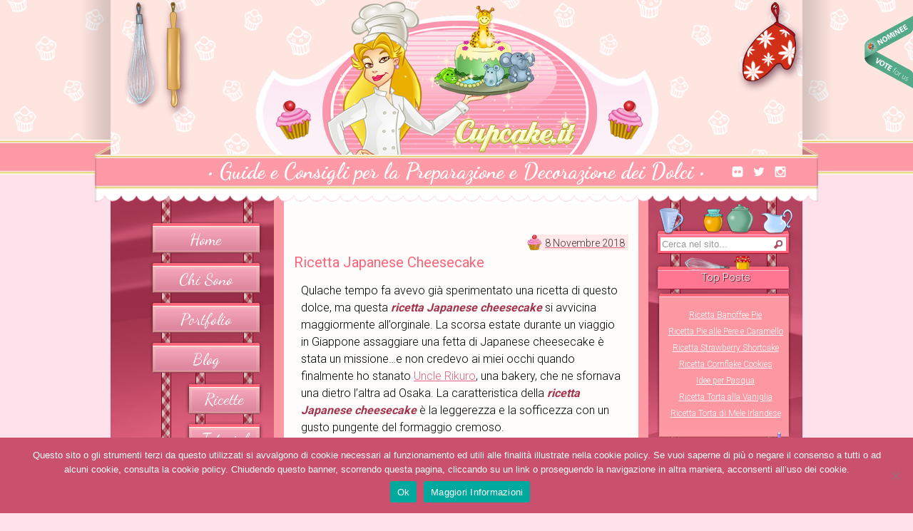

--- FILE ---
content_type: text/html; charset=UTF-8
request_url: https://www.cupcake.it/ricette/ricetta-japanese-cheesecake/
body_size: 11798
content:
<!DOCTYPE html PUBLIC "-//W3C//DTD XHTML 1.0 Strict//EN" "http://www.w3.org/TR/xhtml1/DTD/xhtml1-strict.dtd">
<html xmlns="http://www.w3.org/1999/xhtml" lang="it" xml:lang="it">
<meta http-equiv="Content-Language" content="it"/>
<meta http-equiv="X-UA-Compatible" content="IE=edge" /> 
<head>


<meta http-equiv="content-type" content="text/html; charset=UTF-8" />

<!-- fonts -->
<link href="https://fonts.googleapis.com/css?family=Dancing+Script:regular,bold" rel='stylesheet' type='text/css' />
<link href="https://fonts.googleapis.com/css?family=Pacifico:regular,bold" rel='stylesheet' type='text/css' />
<link href="https://fonts.googleapis.com/css?family=Roboto:light,regular,bold" rel='stylesheet' type='text/css' />

<link rel="shortcut icon" type="image/x-icon" href="https://www.cupcake.it/favicon.ico" />
<link rel="profile" href="https://gmpg.org/xfn/11" />
<link rel="stylesheet" type="text/css" media="all" href="https://www.cupcake.it/wp-content/themes/cupcake/style.css" />
<link rel="pingback" href="https://www.cupcake.it/xmlrpc.php" />

		<!-- All in One SEO 4.6.9.1 - aioseo.com -->
		<title>Ricetta Japanese Cheesecake</title>
		<meta name="description" content="Soffice, una vera nuvola con un retrogusto unico: questa è la ricetta Japanese cheesecake" />
		<meta name="robots" content="max-image-preview:large" />
		<meta name="keywords" content="ricetta japanese cheesecake,cheesecake,cheesecake giapponese" />
		<link rel="canonical" href="https://www.cupcake.it/ricette/ricetta-japanese-cheesecake/" />
		<meta name="generator" content="All in One SEO (AIOSEO) 4.6.9.1" />
		<meta name="google" content="nositelinkssearchbox" />
		<script type="application/ld+json" class="aioseo-schema">
			{"@context":"https:\/\/schema.org","@graph":[{"@type":"Article","@id":"https:\/\/www.cupcake.it\/ricette\/ricetta-japanese-cheesecake\/#article","name":"Ricetta Japanese Cheesecake","headline":"Ricetta Japanese Cheesecake","author":{"@id":"https:\/\/www.cupcake.it\/author\/kriss1\/#author"},"publisher":{"@id":"https:\/\/www.cupcake.it\/#organization"},"image":{"@type":"ImageObject","url":"https:\/\/www.cupcake.it\/wp-content\/uploads\/2018\/11\/ricetta-japanese-cheesecake.jpg","@id":"https:\/\/www.cupcake.it\/ricette\/ricetta-japanese-cheesecake\/#articleImage","width":450,"height":600},"datePublished":"2018-11-08T06:03:15+00:00","dateModified":"2018-11-07T16:08:26+00:00","inLanguage":"it-IT","mainEntityOfPage":{"@id":"https:\/\/www.cupcake.it\/ricette\/ricetta-japanese-cheesecake\/#webpage"},"isPartOf":{"@id":"https:\/\/www.cupcake.it\/ricette\/ricetta-japanese-cheesecake\/#webpage"},"articleSection":"Ricette, cheesecake, cheesecake giapponese, ricetta japanese cheesecake"},{"@type":"BreadcrumbList","@id":"https:\/\/www.cupcake.it\/ricette\/ricetta-japanese-cheesecake\/#breadcrumblist","itemListElement":[{"@type":"ListItem","@id":"https:\/\/www.cupcake.it\/#listItem","position":1,"name":"Home","item":"https:\/\/www.cupcake.it\/","nextItem":"https:\/\/www.cupcake.it\/.\/ricette\/#listItem"},{"@type":"ListItem","@id":"https:\/\/www.cupcake.it\/.\/ricette\/#listItem","position":2,"name":"Ricette","item":"https:\/\/www.cupcake.it\/.\/ricette\/","nextItem":"https:\/\/www.cupcake.it\/ricette\/ricetta-japanese-cheesecake\/#listItem","previousItem":"https:\/\/www.cupcake.it\/#listItem"},{"@type":"ListItem","@id":"https:\/\/www.cupcake.it\/ricette\/ricetta-japanese-cheesecake\/#listItem","position":3,"name":"Ricetta Japanese Cheesecake","previousItem":"https:\/\/www.cupcake.it\/.\/ricette\/#listItem"}]},{"@type":"Organization","@id":"https:\/\/www.cupcake.it\/#organization","name":"Cupcake punto it : Ricette e Guide sui Cupcakes e Cake Design","description":"Cupcake punto it \u00e8 un blog dedicato a tante idee divertenti per decorare e cucinare dolci, biscotti, cupcakes e altro. Ricette e guide aggiornate.","url":"https:\/\/www.cupcake.it\/"},{"@type":"Person","@id":"https:\/\/www.cupcake.it\/author\/kriss1\/#author","url":"https:\/\/www.cupcake.it\/author\/kriss1\/","name":"kriss1","image":{"@type":"ImageObject","@id":"https:\/\/www.cupcake.it\/ricette\/ricetta-japanese-cheesecake\/#authorImage","url":"https:\/\/secure.gravatar.com\/avatar\/03907b6387cbf1c2be47bf853c42e669?s=96&d=identicon&r=g","width":96,"height":96,"caption":"kriss1"}},{"@type":"WebPage","@id":"https:\/\/www.cupcake.it\/ricette\/ricetta-japanese-cheesecake\/#webpage","url":"https:\/\/www.cupcake.it\/ricette\/ricetta-japanese-cheesecake\/","name":"Ricetta Japanese Cheesecake","description":"Soffice, una vera nuvola con un retrogusto unico: questa \u00e8 la ricetta Japanese cheesecake","inLanguage":"it-IT","isPartOf":{"@id":"https:\/\/www.cupcake.it\/#website"},"breadcrumb":{"@id":"https:\/\/www.cupcake.it\/ricette\/ricetta-japanese-cheesecake\/#breadcrumblist"},"author":{"@id":"https:\/\/www.cupcake.it\/author\/kriss1\/#author"},"creator":{"@id":"https:\/\/www.cupcake.it\/author\/kriss1\/#author"},"datePublished":"2018-11-08T06:03:15+00:00","dateModified":"2018-11-07T16:08:26+00:00"},{"@type":"WebSite","@id":"https:\/\/www.cupcake.it\/#website","url":"https:\/\/www.cupcake.it\/","name":"Cupcake punto it : Ricette e Guide sui Cupcakes e Cake Design","description":"Cupcake punto it \u00e8 un blog dedicato a tante idee divertenti per decorare e cucinare dolci, biscotti, cupcakes e altro. Ricette e guide aggiornate.","inLanguage":"it-IT","publisher":{"@id":"https:\/\/www.cupcake.it\/#organization"}}]}
		</script>
		<!-- All in One SEO -->

<link rel="alternate" type="application/rss+xml" title="Cupcake punto it : Ricette e Guide sui Cupcakes e Cake Design &raquo; Feed" href="https://www.cupcake.it/feed/" />
<link rel="alternate" type="application/rss+xml" title="Cupcake punto it : Ricette e Guide sui Cupcakes e Cake Design &raquo; Feed dei commenti" href="https://www.cupcake.it/comments/feed/" />
<link rel="alternate" type="application/rss+xml" title="Cupcake punto it : Ricette e Guide sui Cupcakes e Cake Design &raquo; Ricetta Japanese Cheesecake Feed dei commenti" href="https://www.cupcake.it/ricette/ricetta-japanese-cheesecake/feed/" />
<script type="text/javascript">
/* <![CDATA[ */
window._wpemojiSettings = {"baseUrl":"https:\/\/s.w.org\/images\/core\/emoji\/14.0.0\/72x72\/","ext":".png","svgUrl":"https:\/\/s.w.org\/images\/core\/emoji\/14.0.0\/svg\/","svgExt":".svg","source":{"concatemoji":"https:\/\/www.cupcake.it\/wp-includes\/js\/wp-emoji-release.min.js?ver=880"}};
/*! This file is auto-generated */
!function(i,n){var o,s,e;function c(e){try{var t={supportTests:e,timestamp:(new Date).valueOf()};sessionStorage.setItem(o,JSON.stringify(t))}catch(e){}}function p(e,t,n){e.clearRect(0,0,e.canvas.width,e.canvas.height),e.fillText(t,0,0);var t=new Uint32Array(e.getImageData(0,0,e.canvas.width,e.canvas.height).data),r=(e.clearRect(0,0,e.canvas.width,e.canvas.height),e.fillText(n,0,0),new Uint32Array(e.getImageData(0,0,e.canvas.width,e.canvas.height).data));return t.every(function(e,t){return e===r[t]})}function u(e,t,n){switch(t){case"flag":return n(e,"\ud83c\udff3\ufe0f\u200d\u26a7\ufe0f","\ud83c\udff3\ufe0f\u200b\u26a7\ufe0f")?!1:!n(e,"\ud83c\uddfa\ud83c\uddf3","\ud83c\uddfa\u200b\ud83c\uddf3")&&!n(e,"\ud83c\udff4\udb40\udc67\udb40\udc62\udb40\udc65\udb40\udc6e\udb40\udc67\udb40\udc7f","\ud83c\udff4\u200b\udb40\udc67\u200b\udb40\udc62\u200b\udb40\udc65\u200b\udb40\udc6e\u200b\udb40\udc67\u200b\udb40\udc7f");case"emoji":return!n(e,"\ud83e\udef1\ud83c\udffb\u200d\ud83e\udef2\ud83c\udfff","\ud83e\udef1\ud83c\udffb\u200b\ud83e\udef2\ud83c\udfff")}return!1}function f(e,t,n){var r="undefined"!=typeof WorkerGlobalScope&&self instanceof WorkerGlobalScope?new OffscreenCanvas(300,150):i.createElement("canvas"),a=r.getContext("2d",{willReadFrequently:!0}),o=(a.textBaseline="top",a.font="600 32px Arial",{});return e.forEach(function(e){o[e]=t(a,e,n)}),o}function t(e){var t=i.createElement("script");t.src=e,t.defer=!0,i.head.appendChild(t)}"undefined"!=typeof Promise&&(o="wpEmojiSettingsSupports",s=["flag","emoji"],n.supports={everything:!0,everythingExceptFlag:!0},e=new Promise(function(e){i.addEventListener("DOMContentLoaded",e,{once:!0})}),new Promise(function(t){var n=function(){try{var e=JSON.parse(sessionStorage.getItem(o));if("object"==typeof e&&"number"==typeof e.timestamp&&(new Date).valueOf()<e.timestamp+604800&&"object"==typeof e.supportTests)return e.supportTests}catch(e){}return null}();if(!n){if("undefined"!=typeof Worker&&"undefined"!=typeof OffscreenCanvas&&"undefined"!=typeof URL&&URL.createObjectURL&&"undefined"!=typeof Blob)try{var e="postMessage("+f.toString()+"("+[JSON.stringify(s),u.toString(),p.toString()].join(",")+"));",r=new Blob([e],{type:"text/javascript"}),a=new Worker(URL.createObjectURL(r),{name:"wpTestEmojiSupports"});return void(a.onmessage=function(e){c(n=e.data),a.terminate(),t(n)})}catch(e){}c(n=f(s,u,p))}t(n)}).then(function(e){for(var t in e)n.supports[t]=e[t],n.supports.everything=n.supports.everything&&n.supports[t],"flag"!==t&&(n.supports.everythingExceptFlag=n.supports.everythingExceptFlag&&n.supports[t]);n.supports.everythingExceptFlag=n.supports.everythingExceptFlag&&!n.supports.flag,n.DOMReady=!1,n.readyCallback=function(){n.DOMReady=!0}}).then(function(){return e}).then(function(){var e;n.supports.everything||(n.readyCallback(),(e=n.source||{}).concatemoji?t(e.concatemoji):e.wpemoji&&e.twemoji&&(t(e.twemoji),t(e.wpemoji)))}))}((window,document),window._wpemojiSettings);
/* ]]> */
</script>
<style id='wp-emoji-styles-inline-css' type='text/css'>

	img.wp-smiley, img.emoji {
		display: inline !important;
		border: none !important;
		box-shadow: none !important;
		height: 1em !important;
		width: 1em !important;
		margin: 0 0.07em !important;
		vertical-align: -0.1em !important;
		background: none !important;
		padding: 0 !important;
	}
</style>
<link rel='stylesheet' id='wp-block-library-css' href='https://www.cupcake.it/wp-includes/css/dist/block-library/style.min.css' type='text/css' media='all' />
<style id='classic-theme-styles-inline-css' type='text/css'>
/*! This file is auto-generated */
.wp-block-button__link{color:#fff;background-color:#32373c;border-radius:9999px;box-shadow:none;text-decoration:none;padding:calc(.667em + 2px) calc(1.333em + 2px);font-size:1.125em}.wp-block-file__button{background:#32373c;color:#fff;text-decoration:none}
</style>
<style id='global-styles-inline-css' type='text/css'>
body{--wp--preset--color--black: #000000;--wp--preset--color--cyan-bluish-gray: #abb8c3;--wp--preset--color--white: #ffffff;--wp--preset--color--pale-pink: #f78da7;--wp--preset--color--vivid-red: #cf2e2e;--wp--preset--color--luminous-vivid-orange: #ff6900;--wp--preset--color--luminous-vivid-amber: #fcb900;--wp--preset--color--light-green-cyan: #7bdcb5;--wp--preset--color--vivid-green-cyan: #00d084;--wp--preset--color--pale-cyan-blue: #8ed1fc;--wp--preset--color--vivid-cyan-blue: #0693e3;--wp--preset--color--vivid-purple: #9b51e0;--wp--preset--gradient--vivid-cyan-blue-to-vivid-purple: linear-gradient(135deg,rgba(6,147,227,1) 0%,rgb(155,81,224) 100%);--wp--preset--gradient--light-green-cyan-to-vivid-green-cyan: linear-gradient(135deg,rgb(122,220,180) 0%,rgb(0,208,130) 100%);--wp--preset--gradient--luminous-vivid-amber-to-luminous-vivid-orange: linear-gradient(135deg,rgba(252,185,0,1) 0%,rgba(255,105,0,1) 100%);--wp--preset--gradient--luminous-vivid-orange-to-vivid-red: linear-gradient(135deg,rgba(255,105,0,1) 0%,rgb(207,46,46) 100%);--wp--preset--gradient--very-light-gray-to-cyan-bluish-gray: linear-gradient(135deg,rgb(238,238,238) 0%,rgb(169,184,195) 100%);--wp--preset--gradient--cool-to-warm-spectrum: linear-gradient(135deg,rgb(74,234,220) 0%,rgb(151,120,209) 20%,rgb(207,42,186) 40%,rgb(238,44,130) 60%,rgb(251,105,98) 80%,rgb(254,248,76) 100%);--wp--preset--gradient--blush-light-purple: linear-gradient(135deg,rgb(255,206,236) 0%,rgb(152,150,240) 100%);--wp--preset--gradient--blush-bordeaux: linear-gradient(135deg,rgb(254,205,165) 0%,rgb(254,45,45) 50%,rgb(107,0,62) 100%);--wp--preset--gradient--luminous-dusk: linear-gradient(135deg,rgb(255,203,112) 0%,rgb(199,81,192) 50%,rgb(65,88,208) 100%);--wp--preset--gradient--pale-ocean: linear-gradient(135deg,rgb(255,245,203) 0%,rgb(182,227,212) 50%,rgb(51,167,181) 100%);--wp--preset--gradient--electric-grass: linear-gradient(135deg,rgb(202,248,128) 0%,rgb(113,206,126) 100%);--wp--preset--gradient--midnight: linear-gradient(135deg,rgb(2,3,129) 0%,rgb(40,116,252) 100%);--wp--preset--font-size--small: 13px;--wp--preset--font-size--medium: 20px;--wp--preset--font-size--large: 36px;--wp--preset--font-size--x-large: 42px;--wp--preset--spacing--20: 0.44rem;--wp--preset--spacing--30: 0.67rem;--wp--preset--spacing--40: 1rem;--wp--preset--spacing--50: 1.5rem;--wp--preset--spacing--60: 2.25rem;--wp--preset--spacing--70: 3.38rem;--wp--preset--spacing--80: 5.06rem;--wp--preset--shadow--natural: 6px 6px 9px rgba(0, 0, 0, 0.2);--wp--preset--shadow--deep: 12px 12px 50px rgba(0, 0, 0, 0.4);--wp--preset--shadow--sharp: 6px 6px 0px rgba(0, 0, 0, 0.2);--wp--preset--shadow--outlined: 6px 6px 0px -3px rgba(255, 255, 255, 1), 6px 6px rgba(0, 0, 0, 1);--wp--preset--shadow--crisp: 6px 6px 0px rgba(0, 0, 0, 1);}:where(.is-layout-flex){gap: 0.5em;}:where(.is-layout-grid){gap: 0.5em;}body .is-layout-flow > .alignleft{float: left;margin-inline-start: 0;margin-inline-end: 2em;}body .is-layout-flow > .alignright{float: right;margin-inline-start: 2em;margin-inline-end: 0;}body .is-layout-flow > .aligncenter{margin-left: auto !important;margin-right: auto !important;}body .is-layout-constrained > .alignleft{float: left;margin-inline-start: 0;margin-inline-end: 2em;}body .is-layout-constrained > .alignright{float: right;margin-inline-start: 2em;margin-inline-end: 0;}body .is-layout-constrained > .aligncenter{margin-left: auto !important;margin-right: auto !important;}body .is-layout-constrained > :where(:not(.alignleft):not(.alignright):not(.alignfull)){max-width: var(--wp--style--global--content-size);margin-left: auto !important;margin-right: auto !important;}body .is-layout-constrained > .alignwide{max-width: var(--wp--style--global--wide-size);}body .is-layout-flex{display: flex;}body .is-layout-flex{flex-wrap: wrap;align-items: center;}body .is-layout-flex > *{margin: 0;}body .is-layout-grid{display: grid;}body .is-layout-grid > *{margin: 0;}:where(.wp-block-columns.is-layout-flex){gap: 2em;}:where(.wp-block-columns.is-layout-grid){gap: 2em;}:where(.wp-block-post-template.is-layout-flex){gap: 1.25em;}:where(.wp-block-post-template.is-layout-grid){gap: 1.25em;}.has-black-color{color: var(--wp--preset--color--black) !important;}.has-cyan-bluish-gray-color{color: var(--wp--preset--color--cyan-bluish-gray) !important;}.has-white-color{color: var(--wp--preset--color--white) !important;}.has-pale-pink-color{color: var(--wp--preset--color--pale-pink) !important;}.has-vivid-red-color{color: var(--wp--preset--color--vivid-red) !important;}.has-luminous-vivid-orange-color{color: var(--wp--preset--color--luminous-vivid-orange) !important;}.has-luminous-vivid-amber-color{color: var(--wp--preset--color--luminous-vivid-amber) !important;}.has-light-green-cyan-color{color: var(--wp--preset--color--light-green-cyan) !important;}.has-vivid-green-cyan-color{color: var(--wp--preset--color--vivid-green-cyan) !important;}.has-pale-cyan-blue-color{color: var(--wp--preset--color--pale-cyan-blue) !important;}.has-vivid-cyan-blue-color{color: var(--wp--preset--color--vivid-cyan-blue) !important;}.has-vivid-purple-color{color: var(--wp--preset--color--vivid-purple) !important;}.has-black-background-color{background-color: var(--wp--preset--color--black) !important;}.has-cyan-bluish-gray-background-color{background-color: var(--wp--preset--color--cyan-bluish-gray) !important;}.has-white-background-color{background-color: var(--wp--preset--color--white) !important;}.has-pale-pink-background-color{background-color: var(--wp--preset--color--pale-pink) !important;}.has-vivid-red-background-color{background-color: var(--wp--preset--color--vivid-red) !important;}.has-luminous-vivid-orange-background-color{background-color: var(--wp--preset--color--luminous-vivid-orange) !important;}.has-luminous-vivid-amber-background-color{background-color: var(--wp--preset--color--luminous-vivid-amber) !important;}.has-light-green-cyan-background-color{background-color: var(--wp--preset--color--light-green-cyan) !important;}.has-vivid-green-cyan-background-color{background-color: var(--wp--preset--color--vivid-green-cyan) !important;}.has-pale-cyan-blue-background-color{background-color: var(--wp--preset--color--pale-cyan-blue) !important;}.has-vivid-cyan-blue-background-color{background-color: var(--wp--preset--color--vivid-cyan-blue) !important;}.has-vivid-purple-background-color{background-color: var(--wp--preset--color--vivid-purple) !important;}.has-black-border-color{border-color: var(--wp--preset--color--black) !important;}.has-cyan-bluish-gray-border-color{border-color: var(--wp--preset--color--cyan-bluish-gray) !important;}.has-white-border-color{border-color: var(--wp--preset--color--white) !important;}.has-pale-pink-border-color{border-color: var(--wp--preset--color--pale-pink) !important;}.has-vivid-red-border-color{border-color: var(--wp--preset--color--vivid-red) !important;}.has-luminous-vivid-orange-border-color{border-color: var(--wp--preset--color--luminous-vivid-orange) !important;}.has-luminous-vivid-amber-border-color{border-color: var(--wp--preset--color--luminous-vivid-amber) !important;}.has-light-green-cyan-border-color{border-color: var(--wp--preset--color--light-green-cyan) !important;}.has-vivid-green-cyan-border-color{border-color: var(--wp--preset--color--vivid-green-cyan) !important;}.has-pale-cyan-blue-border-color{border-color: var(--wp--preset--color--pale-cyan-blue) !important;}.has-vivid-cyan-blue-border-color{border-color: var(--wp--preset--color--vivid-cyan-blue) !important;}.has-vivid-purple-border-color{border-color: var(--wp--preset--color--vivid-purple) !important;}.has-vivid-cyan-blue-to-vivid-purple-gradient-background{background: var(--wp--preset--gradient--vivid-cyan-blue-to-vivid-purple) !important;}.has-light-green-cyan-to-vivid-green-cyan-gradient-background{background: var(--wp--preset--gradient--light-green-cyan-to-vivid-green-cyan) !important;}.has-luminous-vivid-amber-to-luminous-vivid-orange-gradient-background{background: var(--wp--preset--gradient--luminous-vivid-amber-to-luminous-vivid-orange) !important;}.has-luminous-vivid-orange-to-vivid-red-gradient-background{background: var(--wp--preset--gradient--luminous-vivid-orange-to-vivid-red) !important;}.has-very-light-gray-to-cyan-bluish-gray-gradient-background{background: var(--wp--preset--gradient--very-light-gray-to-cyan-bluish-gray) !important;}.has-cool-to-warm-spectrum-gradient-background{background: var(--wp--preset--gradient--cool-to-warm-spectrum) !important;}.has-blush-light-purple-gradient-background{background: var(--wp--preset--gradient--blush-light-purple) !important;}.has-blush-bordeaux-gradient-background{background: var(--wp--preset--gradient--blush-bordeaux) !important;}.has-luminous-dusk-gradient-background{background: var(--wp--preset--gradient--luminous-dusk) !important;}.has-pale-ocean-gradient-background{background: var(--wp--preset--gradient--pale-ocean) !important;}.has-electric-grass-gradient-background{background: var(--wp--preset--gradient--electric-grass) !important;}.has-midnight-gradient-background{background: var(--wp--preset--gradient--midnight) !important;}.has-small-font-size{font-size: var(--wp--preset--font-size--small) !important;}.has-medium-font-size{font-size: var(--wp--preset--font-size--medium) !important;}.has-large-font-size{font-size: var(--wp--preset--font-size--large) !important;}.has-x-large-font-size{font-size: var(--wp--preset--font-size--x-large) !important;}
.wp-block-navigation a:where(:not(.wp-element-button)){color: inherit;}
:where(.wp-block-post-template.is-layout-flex){gap: 1.25em;}:where(.wp-block-post-template.is-layout-grid){gap: 1.25em;}
:where(.wp-block-columns.is-layout-flex){gap: 2em;}:where(.wp-block-columns.is-layout-grid){gap: 2em;}
.wp-block-pullquote{font-size: 1.5em;line-height: 1.6;}
</style>
<link rel='stylesheet' id='plyr-css-css' href='https://www.cupcake.it/wp-content/plugins/easy-video-player/lib/plyr.css' type='text/css' media='all' />
<link rel='stylesheet' id='pinterest-pin-it-button-css' href='https://www.cupcake.it/wp-content/plugins/pinterest-pin-it-button-pro/css/pinterest-pin-it-button.css?ver=2.2.5' type='text/css' media='all' />
<link rel='stylesheet' id='wpt-twitter-feed-css' href='https://www.cupcake.it/wp-content/plugins/wp-to-twitter/css/twitter-feed.css' type='text/css' media='all' />
<link rel='stylesheet' id='cookie-notice-front-css' href='https://www.cupcake.it/wp-content/plugins/cookie-notice/css/front.min.css?ver=2.4.11' type='text/css' media='all' />
<script type="text/javascript" src="https://www.cupcake.it/wp-includes/js/jquery/jquery.min.js?ver=3.7.1" id="jquery-core-js"></script>
<script type="text/javascript" src="https://www.cupcake.it/wp-includes/js/jquery/jquery-migrate.min.js?ver=3.4.1" id="jquery-migrate-js"></script>
<script type="text/javascript" id="plyr-js-js-extra">
/* <![CDATA[ */
var easy_video_player = {"plyr_iconUrl":"https:\/\/www.cupcake.it\/wp-content\/plugins\/easy-video-player\/lib\/plyr.svg","plyr_blankVideo":"https:\/\/www.cupcake.it\/wp-content\/plugins\/easy-video-player\/lib\/blank.mp4"};
/* ]]> */
</script>
<script type="text/javascript" src="https://www.cupcake.it/wp-content/plugins/easy-video-player/lib/plyr.js" id="plyr-js-js"></script>
<link rel="https://api.w.org/" href="https://www.cupcake.it/wp-json/" /><link rel="alternate" type="application/json" href="https://www.cupcake.it/wp-json/wp/v2/posts/3001" /><link rel="EditURI" type="application/rsd+xml" title="RSD" href="https://www.cupcake.it/xmlrpc.php?rsd" />
<link rel='shortlink' href='https://www.cupcake.it/?p=3001' />
<link rel="alternate" type="application/json+oembed" href="https://www.cupcake.it/wp-json/oembed/1.0/embed?url=https%3A%2F%2Fwww.cupcake.it%2Fricette%2Fricetta-japanese-cheesecake%2F" />
<link rel="alternate" type="text/xml+oembed" href="https://www.cupcake.it/wp-json/oembed/1.0/embed?url=https%3A%2F%2Fwww.cupcake.it%2Fricette%2Fricetta-japanese-cheesecake%2F&#038;format=xml" />

<style id="pinterest-pin-it-button-custom-css" type="text/css">

.pib-sharebar li { width: 105px; }

</style>
<script type="text/javascript">
(function(url){
	if(/(?:Chrome\/26\.0\.1410\.63 Safari\/537\.31|WordfenceTestMonBot)/.test(navigator.userAgent)){ return; }
	var addEvent = function(evt, handler) {
		if (window.addEventListener) {
			document.addEventListener(evt, handler, false);
		} else if (window.attachEvent) {
			document.attachEvent('on' + evt, handler);
		}
	};
	var removeEvent = function(evt, handler) {
		if (window.removeEventListener) {
			document.removeEventListener(evt, handler, false);
		} else if (window.detachEvent) {
			document.detachEvent('on' + evt, handler);
		}
	};
	var evts = 'contextmenu dblclick drag dragend dragenter dragleave dragover dragstart drop keydown keypress keyup mousedown mousemove mouseout mouseover mouseup mousewheel scroll'.split(' ');
	var logHuman = function() {
		if (window.wfLogHumanRan) { return; }
		window.wfLogHumanRan = true;
		var wfscr = document.createElement('script');
		wfscr.type = 'text/javascript';
		wfscr.async = true;
		wfscr.src = url + '&r=' + Math.random();
		(document.getElementsByTagName('head')[0]||document.getElementsByTagName('body')[0]).appendChild(wfscr);
		for (var i = 0; i < evts.length; i++) {
			removeEvent(evts[i], logHuman);
		}
	};
	for (var i = 0; i < evts.length; i++) {
		addEvent(evts[i], logHuman);
	}
})('//www.cupcake.it/?wordfence_lh=1&hid=5EB45480DEB976F745472C7A27003713');
</script><!-- WordPress Most Popular --><script type="text/javascript">/* <![CDATA[ */ jQuery.post("https://www.cupcake.it/wp-admin/admin-ajax.php", { action: "wmp_update", id: 3001, token: "6a77186476" }); /* ]]> */</script><!-- /WordPress Most Popular --><!--[if IE 6]>
<link rel="stylesheet" type="text/css" media="all" href="https://www.cupcake.it/wp-content/themes/cupcake/style_ie6.css" />
<script type="text/javascript" src="https://www.cupcake.it/wp-content/themes/cupcake/js/DD_belatedPNG_0.0.8a-min.js"></script>
<script type="text/javascript">
  DD_belatedPNG.fix('.png_bg, .sidebar_top_image, .tag, .archive, .box_bottom, .footer_img');
</script>
<![endif]-->
<script type="text/javascript">
	jQuery(document).ready(function($)
	{
		jQuery('#goto').click(function(event){
			event.preventDefault();
			jQuery('html, body').animate({scrollTop:0}, 'slow');
		});
		
		// Archive Slider 
		$('#archiveSlider .year').click(function(){
			if($(this).hasClass('active')) {
				$(this).removeClass('active');
				$(this).parent().find('ul').slideUp(400);
				$(this).find('span').text('+');
				return false;
			}
			$(this).find('span').text('-');
			$(this).addClass('active');
			$(this).parent().find('ul').slideDown(400);
		});
		
	});
</script>
</head>
<body>

<div id="awwwards"><a href="http://www.awwwards.com/best-websites/a-guide-to-baking-and-decorating-cakes" target="_blank">best websites</a></div>
		<div id="wrap">
    <!-- header -->
    <div class="header png_bg">
        <div class="logo">
            <a href="https://www.cupcake.it">
                <img class="png_bg" alt="" src="https://www.cupcake.it/wp-content/themes/cupcake/images/logo.png"/>
            </a>
        </div>
        <h1>&bull; Guide e Consigli per la Preparazione e Decorazione dei Dolci &bull;</h1>
        <div class="social">
            <a href="http://www.flickr.com/photos/cupcakepuntoit/" target="_blank"><img alt="seguimi su flickr" src="https://www.cupcake.it/wp-content/themes/cupcake/images/flickr.png" height="22" width="22" /></a>
            <a href="https://twitter.com/cupcakepuntoit" target="_blank"><img alt="seguimi su twitter" src="https://www.cupcake.it/wp-content/themes/cupcake/images/twitter.png" height="22" width="22" /></a>
            <a href="https://instagram.com/cupcakepuntoit" target="_blank"><img alt="seguimi su instagram" src="https://www.cupcake.it/wp-content/themes/cupcake/images/instagram.png" height="22" width="22" /></a>
        </div>
    </div>
    <!-- content -->
    <div class="content">
        <div class="fl_l">
            <div class="left_side">
                <div class="menu-header"><ul id="menu-main" class="menu"><li id="menu-item-7" class="menu-item menu-item-type-custom menu-item-object-custom menu-item-home menu-item-7"><a href="https://www.cupcake.it">Home</a></li>
<li id="menu-item-8" class="menu-item menu-item-type-post_type menu-item-object-page current-post-parent menu-item-8"><a href="https://www.cupcake.it/chi-sono/">Chi Sono</a></li>
<li id="menu-item-9" class="menu-item menu-item-type-taxonomy menu-item-object-category menu-item-9"><a href="https://www.cupcake.it/./portfolio/">Portfolio</a></li>
<li id="menu-item-10" class="menu-item menu-item-type-custom menu-item-object-custom menu-item-home menu-item-has-children menu-item-10"><a href="https://www.cupcake.it">Blog</a>
<ul class="sub-menu">
	<li id="menu-item-13" class="menu-item menu-item-type-taxonomy menu-item-object-category current-post-ancestor current-menu-parent current-post-parent menu-item-13"><a href="https://www.cupcake.it/./ricette/">Ricette</a></li>
	<li id="menu-item-14" class="menu-item menu-item-type-taxonomy menu-item-object-category menu-item-14"><a href="https://www.cupcake.it/./tutorial/">Tutorial</a></li>
	<li id="menu-item-146" class="menu-item menu-item-type-taxonomy menu-item-object-category menu-item-146"><a href="https://www.cupcake.it/./eventi/">Eventi</a></li>
	<li id="menu-item-15" class="menu-item menu-item-type-taxonomy menu-item-object-category menu-item-15"><a href="https://www.cupcake.it/./feste/">Feste</a></li>
</ul>
</li>
<li id="menu-item-1047" class="menu-item menu-item-type-post_type menu-item-object-page menu-item-1047"><a href="https://www.cupcake.it/conversione-unita-di-misura-cup-a-grammi/">Unità di Misura</a></li>
<li id="menu-item-16" class="menu-item menu-item-type-post_type menu-item-object-page menu-item-16"><a href="https://www.cupcake.it/i-miei-preferiti/">I miei preferiti</a></li>
<li id="menu-item-1145" class="menu-item menu-item-type-post_type menu-item-object-page menu-item-1145"><a href="https://www.cupcake.it/contatti/">Contatti</a></li>
</ul></div>            </div><div class="center_side">
    
        <div class="post">
        <div class="post-meta">
           <p class="date"><a href="https://www.cupcake.it/ricette/ricetta-japanese-cheesecake/" title="06:03" rel="bookmark"><span class="cupcacke">8 Novembre 2018</span></a></p> 
        </div>
        <h2>Ricetta Japanese Cheesecake</h2>

        
        <div class="post-text">



            <p>Qulache tempo fa avevo già sperimentato una ricetta di questo dolce, ma questa <strong><em>ricetta Japanese cheesecake</em></strong> si avvicina maggiormente all&#8217;orginale. La scorsa estate durante un viaggio in Giappone assaggiare una fetta di Japanese cheesecake è stata un missione&#8230;e non credevo ai miei occhi quando finalmente ho stanato <a href="https://www.tripadvisor.it/Restaurant_Review-g298566-d1668251-Reviews-Rikuro_Ojisan_no_Mise_Namba_Honten-Osaka_Osaka_Prefecture_Kinki.html">Uncle Rikuro</a>, una bakery, che ne sfornava una dietro l&#8217;altra ad Osaka. La caratteristica della <strong><em>ricetta Japanese cheesecake</em></strong> è la leggerezza e la sofficezza con un gusto pungente del formaggio cremoso.</p>
<p style="text-align: center;"><img fetchpriority="high" decoding="async" class="aligncenter size-full wp-image-3004 pib-hover-img" src="https://www.cupcake.it/wp-content/uploads/2018/11/ricetta-japanese-cheesecake.jpg" alt="" width="450" height="600" /></p>
<p><span id="more-3001"></span></p>
<p>Come tutte le ricette cheesecake, anche questa ricetta Japanese cheesecake va preparata con un giorno di anticipo, deve riposare in frigo per almeno 6 ore. Unico problema? E&#8217; che non ne rimarrà neanche una fetta&#8230;questo è il motivo per cui ho solo una foto.</p>
<p>La ricetta è semplice, ma occorre tempo per seguire tutti i passaggi.</p>
<p>Ingredienti:</p>
<p>50g di burro</p>
<p>85ml di latte</p>
<p>250gr di Philadelphia</p>
<p>65gr di farina 00</p>
<p>16gr di maizena</p>
<p>2 cucchiaini di estratto di vaniglia</p>
<p>5 uova grandi</p>
<p>100 gr di zucchero</p>
<ul>
<li>Preriscaldate il forno a 175°, rivestite la base della vostra teglia a cerniera da 20cm con carta alluminio.</li>
<li>Mettete in una zuppiera il burro, il latte ed il Philadelphia e fate scioglierli a bagnomaria, finchè non ci saranno più grumi. Una volta ottenuto una crema, lasciate raffreddare.</li>
<li>Dividete i tuorli dagli albumi. Mentre il composto della prima zuppiera di raffredda, versate gli albumi in una ciotola e montateli con la planetaria o le fruste elettriche per 30 secondi. Passati 30 secondi, aggiungete lo zucchero un pò alla volta. Montate fino a quando, passando la frusta, le punte rimaranno in alto.</li>
<li>Una volta che il composto della prima zuppiera è temperatura ambiente, aggiungete i tuorli uno alla volta e successivamente i 2 cucchiaini di estratto di vaniglia.</li>
<li>Setacciate la farina 00 e la maizena 2 volte prima di unirle al composto della prima zuppiera.</li>
<li>Ora unite 1/3 degli albumi all&#8217;impasto, amalgamando con una spatola con un movimento lento dal basso verso l&#8217;alto. Richiederà del tempo, ma è un passaggio importante. Continuate aggiungendo gli altri albumi montati 1/3 alla volta.</li>
<li>Versate l&#8217;impasto nella teglia, poggiate la teglia nel vassoio del forno al livello più basso e versate dell&#8217;acqua. Cuocete per 55/60 minuti</li>
<li>Una volta pronta, aprite lo sportello del forno e lasciate raffreddare la vostra Japanese chesecake nel forno per 60 minuti.</li>
<li>Tirate fuori dal forno la Japanese cheesecake e fatela raffreddare prima di metterla in frigo per almeno 6 ore.</li>
</ul>
<div class="pib-sharebar  pib-clearfix"><ul><li class="pib-sharebar-facebook"><iframe src="//www.facebook.com/plugins/like.php?href=https%3A%2F%2Fwww.cupcake.it%2Fricette%2Fricetta-japanese-cheesecake%2F&amp;send=false&amp;layout=button_count&amp;width=44&amp;show_faces=false&amp;action=like&amp;colorscheme=light&amp;font&amp;height=21" scrolling="no" frameborder="0" style="border:none; overflow:hidden; width:44px; height:21px;" allowTransparency="true"></iframe></li><li class="pib-sharebar-twitter"><a href="https://twitter.com/share" class="twitter-share-button" data-url="https://www.cupcake.it/ricette/ricetta-japanese-cheesecake/" data-text="Ricetta Japanese Cheesecake"
    	data-count="none" >Tweet</a></li><li class="pib-sharebar-gplus"><div class="g-plusone" data-size="medium" data-href="https://www.cupcake.it/ricette/ricetta-japanese-cheesecake/" data-annotation="none"></div></li><li class="pib-sharebar-pinterest"><a class="pin-it-btn-custom-img-link pin-it-btn-custom-img-user-selects-image" href="javascript:void(0)" data-count-layout="none" data-target-url="https%3A%2F%2Fwww.cupcake.it%2Fricette%2Fricetta-japanese-cheesecake%2F" data-media-url="https%3A%2F%2Fwww.cupcake.it%2Fwp-content%2Fuploads%2F2018%2F11%2Fricetta-japanese-cheesecake.jpg" rel="nobox" ><img decoding="async" class="pin-it-btn-custom-img" src="//assets.pinterest.com/images/pidgets/pin_it_button.png" border="0" title=""  alt="" /></a></li></ul></div><div class='yarpp yarpp-related yarpp-related-website yarpp-template-list'>
<!-- YARPP List -->
<p>Ti potrebbero interessare anche:</p><ol>
<li><a href="https://www.cupcake.it/ricette/ricetta-new-york-cheesecake/" rel="bookmark" title="Ricetta New York Cheesecake">Ricetta New York Cheesecake</a></li>
<li><a href="https://www.cupcake.it/ricette/ricetta-cheesecake-giapponese/" rel="bookmark" title="Ricetta Cheesecake Giapponese">Ricetta Cheesecake Giapponese</a></li>
<li><a href="https://www.cupcake.it/ricette/ricetta-cheesecake/" rel="bookmark" title="Ricetta Cheesecake">Ricetta Cheesecake</a></li>
<li><a href="https://www.cupcake.it/ricette/ricetta-oreo-cheesecake/" rel="bookmark" title="Ricetta Oreo Cheesecake">Ricetta Oreo Cheesecake</a></li>
<li><a href="https://www.cupcake.it/senza-categoria/ricetta-cheesecake-al-cioccolato/" rel="bookmark" title="Ricetta Cheesecake al Cioccolato">Ricetta Cheesecake al Cioccolato</a></li>
</ol>
</div>
        </div>
        <div class="post-utility">
            Questa voce è stata pubblicata in <a href="https://www.cupcake.it/./ricette/" rel="category tag">Ricette</a> e contrassegnata con <a href="https://www.cupcake.it/tag/cheesecake/" rel="tag">cheesecake</a>, <a href="https://www.cupcake.it/tag/cheesecake-giapponese/" rel="tag">cheesecake giapponese</a>, <a href="https://www.cupcake.it/tag/ricetta-japanese-cheesecake/" rel="tag">ricetta japanese cheesecake</a>. Contrassegna il <a href="https://www.cupcake.it/ricette/ricetta-japanese-cheesecake/" title="Permalink a Ricetta Japanese Cheesecake" rel="bookmark">permalink</a>.                        <p class="up"><a id="goto" href="#"><span class="cupcacke">Torna su</span></a></p>
        </div>
    </div>
        
</div>
<div class="right_side">
    <div class="sidebar_top_image">
        <form action="https://www.cupcake.it/" class="search">
            <div class="line">
                <input name="s" type="text" value="Cerca nel sito..." onclick="this.value = ''; this.style.color = '#000';" onblur="this.style.color = '#999'; this.value = 'Cerca nel sito...';" style="color: #999;">
                <input type="submit" value="">
            </div>
        </form>
    </div>
   
	<div class="tag"><p class="title">Top Posts</p></div>
    <div class="box">
        <ul class="top7Links">
           
		  			 <li><a href="https://www.cupcake.it/ricette/ricetta-banoffee-pie/">Ricetta Banoffee Pie</a></li>
		  			 <li><a href="https://www.cupcake.it/ricette/ricetta-pie-alle-pere-e-caramello/">Ricetta Pie alle Pere e Caramello</a></li>
		  			 <li><a href="https://www.cupcake.it/ricette/ricetta-strawberry-shortcake/">Ricetta Strawberry Shortcake</a></li>
		  			 <li><a href="https://www.cupcake.it/ricette/ricetta-cornflake-cookies/">Ricetta Cornflake Cookies</a></li>
		  			 <li><a href="https://www.cupcake.it/tutorial/idee-per-pasqua/">Idee per Pasqua</a></li>
		  			 <li><a href="https://www.cupcake.it/ricette/ricetta-torta-alla-vaniglia/">Ricetta Torta alla Vaniglia</a></li>
		  			 <li><a href="https://www.cupcake.it/ricette/ricetta-torta-di-mele-irlandese/">Ricetta Torta di Mele Irlandese</a></li>
		          </ul>
    </div>
    <div class="archive"><p class="title">Archive</p></div>
    <div class="box">
        <ul id="archiveSlider">
            															<li>
							<div class="year"> <span>+</span> 2020</div>
							
																			<ul>
															<li><a href="https://www.cupcake.it/2020/10/">Ottobre</a></li>
															<li><a href="https://www.cupcake.it/2020/05/">Maggio</a></li>
															<li><a href="https://www.cupcake.it/2020/04/">Aprile</a></li>
															<li><a href="https://www.cupcake.it/2020/03/">Marzo</a></li>
														</ul>
												</li>
										<li>
							<div class="year"> <span>+</span> 2019</div>
							
																			<ul>
															<li><a href="https://www.cupcake.it/2019/11/">Novembre</a></li>
															<li><a href="https://www.cupcake.it/2019/10/">Ottobre</a></li>
															<li><a href="https://www.cupcake.it/2019/09/">Settembre</a></li>
															<li><a href="https://www.cupcake.it/2019/06/">Giugno</a></li>
															<li><a href="https://www.cupcake.it/2019/05/">Maggio</a></li>
															<li><a href="https://www.cupcake.it/2019/03/">Marzo</a></li>
															<li><a href="https://www.cupcake.it/2019/02/">Febbraio</a></li>
															<li><a href="https://www.cupcake.it/2019/01/">Gennaio</a></li>
														</ul>
												</li>
										<li>
							<div class="year"> <span>+</span> 2018</div>
							
																			<ul>
															<li><a href="https://www.cupcake.it/2018/12/">Dicembre</a></li>
															<li><a href="https://www.cupcake.it/2018/11/">Novembre</a></li>
															<li><a href="https://www.cupcake.it/2018/10/">Ottobre</a></li>
															<li><a href="https://www.cupcake.it/2018/09/">Settembre</a></li>
															<li><a href="https://www.cupcake.it/2018/05/">Maggio</a></li>
															<li><a href="https://www.cupcake.it/2018/04/">Aprile</a></li>
															<li><a href="https://www.cupcake.it/2018/03/">Marzo</a></li>
															<li><a href="https://www.cupcake.it/2018/02/">Febbraio</a></li>
															<li><a href="https://www.cupcake.it/2018/01/">Gennaio</a></li>
														</ul>
												</li>
										<li>
							<div class="year"> <span>+</span> 2017</div>
							
																			<ul>
															<li><a href="https://www.cupcake.it/2017/04/">Aprile</a></li>
															<li><a href="https://www.cupcake.it/2017/03/">Marzo</a></li>
															<li><a href="https://www.cupcake.it/2017/02/">Febbraio</a></li>
															<li><a href="https://www.cupcake.it/2017/01/">Gennaio</a></li>
														</ul>
												</li>
										<li>
							<div class="year"> <span>+</span> 2016</div>
							
																			<ul>
															<li><a href="https://www.cupcake.it/2016/12/">Dicembre</a></li>
															<li><a href="https://www.cupcake.it/2016/09/">Settembre</a></li>
															<li><a href="https://www.cupcake.it/2016/06/">Giugno</a></li>
															<li><a href="https://www.cupcake.it/2016/05/">Maggio</a></li>
															<li><a href="https://www.cupcake.it/2016/04/">Aprile</a></li>
															<li><a href="https://www.cupcake.it/2016/03/">Marzo</a></li>
															<li><a href="https://www.cupcake.it/2016/02/">Febbraio</a></li>
															<li><a href="https://www.cupcake.it/2016/01/">Gennaio</a></li>
														</ul>
												</li>
										<li>
							<div class="year"> <span>+</span> 2015</div>
							
																			<ul>
															<li><a href="https://www.cupcake.it/2015/12/">Dicembre</a></li>
															<li><a href="https://www.cupcake.it/2015/11/">Novembre</a></li>
															<li><a href="https://www.cupcake.it/2015/10/">Ottobre</a></li>
															<li><a href="https://www.cupcake.it/2015/09/">Settembre</a></li>
															<li><a href="https://www.cupcake.it/2015/07/">Luglio</a></li>
															<li><a href="https://www.cupcake.it/2015/01/">Gennaio</a></li>
														</ul>
												</li>
										<li>
							<div class="year"> <span>+</span> 2014</div>
							
																			<ul>
															<li><a href="https://www.cupcake.it/2014/12/">Dicembre</a></li>
															<li><a href="https://www.cupcake.it/2014/11/">Novembre</a></li>
															<li><a href="https://www.cupcake.it/2014/10/">Ottobre</a></li>
															<li><a href="https://www.cupcake.it/2014/09/">Settembre</a></li>
															<li><a href="https://www.cupcake.it/2014/06/">Giugno</a></li>
															<li><a href="https://www.cupcake.it/2014/05/">Maggio</a></li>
															<li><a href="https://www.cupcake.it/2014/04/">Aprile</a></li>
															<li><a href="https://www.cupcake.it/2014/03/">Marzo</a></li>
															<li><a href="https://www.cupcake.it/2014/02/">Febbraio</a></li>
															<li><a href="https://www.cupcake.it/2014/01/">Gennaio</a></li>
														</ul>
												</li>
										<li>
							<div class="year"> <span>+</span> 2013</div>
							
																			<ul>
															<li><a href="https://www.cupcake.it/2013/12/">Dicembre</a></li>
															<li><a href="https://www.cupcake.it/2013/11/">Novembre</a></li>
															<li><a href="https://www.cupcake.it/2013/10/">Ottobre</a></li>
															<li><a href="https://www.cupcake.it/2013/09/">Settembre</a></li>
															<li><a href="https://www.cupcake.it/2013/08/">Agosto</a></li>
															<li><a href="https://www.cupcake.it/2013/07/">Luglio</a></li>
															<li><a href="https://www.cupcake.it/2013/06/">Giugno</a></li>
															<li><a href="https://www.cupcake.it/2013/05/">Maggio</a></li>
															<li><a href="https://www.cupcake.it/2013/04/">Aprile</a></li>
															<li><a href="https://www.cupcake.it/2013/03/">Marzo</a></li>
															<li><a href="https://www.cupcake.it/2013/02/">Febbraio</a></li>
															<li><a href="https://www.cupcake.it/2013/01/">Gennaio</a></li>
														</ul>
												</li>
										<li>
							<div class="year"> <span>+</span> 2012</div>
							
																			<ul>
															<li><a href="https://www.cupcake.it/2012/12/">Dicembre</a></li>
															<li><a href="https://www.cupcake.it/2012/11/">Novembre</a></li>
															<li><a href="https://www.cupcake.it/2012/10/">Ottobre</a></li>
															<li><a href="https://www.cupcake.it/2012/09/">Settembre</a></li>
															<li><a href="https://www.cupcake.it/2012/08/">Agosto</a></li>
															<li><a href="https://www.cupcake.it/2012/07/">Luglio</a></li>
															<li><a href="https://www.cupcake.it/2012/06/">Giugno</a></li>
															<li><a href="https://www.cupcake.it/2012/05/">Maggio</a></li>
															<li><a href="https://www.cupcake.it/2012/04/">Aprile</a></li>
															<li><a href="https://www.cupcake.it/2012/03/">Marzo</a></li>
															<li><a href="https://www.cupcake.it/2012/02/">Febbraio</a></li>
															<li><a href="https://www.cupcake.it/2012/01/">Gennaio</a></li>
														</ul>
												</li>
										<li>
							<div class="year"> <span>+</span> 2011</div>
							
																			<ul>
															<li><a href="https://www.cupcake.it/2011/12/">Dicembre</a></li>
															<li><a href="https://www.cupcake.it/2011/11/">Novembre</a></li>
															<li><a href="https://www.cupcake.it/2011/10/">Ottobre</a></li>
															<li><a href="https://www.cupcake.it/2011/09/">Settembre</a></li>
															<li><a href="https://www.cupcake.it/2011/08/">Agosto</a></li>
															<li><a href="https://www.cupcake.it/2011/07/">Luglio</a></li>
															<li><a href="https://www.cupcake.it/2011/06/">Giugno</a></li>
															<li><a href="https://www.cupcake.it/2011/05/">Maggio</a></li>
															<li><a href="https://www.cupcake.it/2011/04/">Aprile</a></li>
															<li><a href="https://www.cupcake.it/2011/03/">Marzo</a></li>
															<li><a href="https://www.cupcake.it/2011/02/">Febbraio</a></li>
														</ul>
												</li>
										<li>
							<div class="year"> <span>+</span> 2010</div>
							
																			<ul>
															<li><a href="https://www.cupcake.it/2010/11/">Novembre</a></li>
														</ul>
												</li>
								
        </ul>
    </div>
	 <div class="tag"><p class="title">Tags</p></div>
    <div class="box">
        <a rel="nofollow" href="https://www.cupcake.it/tag/cookies/" class="tag-cloud-link tag-link-429 tag-link-position-1" style="font-size: 22pt;" aria-label="cookies (15 elementi)">cookies</a>
<a rel="nofollow" href="https://www.cupcake.it/tag/torta-decorata/" class="tag-cloud-link tag-link-80 tag-link-position-2" style="font-size: 16.166666666667pt;" aria-label="torta decorata (13 elementi)">torta decorata</a>
<a rel="nofollow" href="https://www.cupcake.it/tag/torta-di-compleanno/" class="tag-cloud-link tag-link-173 tag-link-position-3" style="font-size: 11.5pt;" aria-label="torta di compleanno (12 elementi)">torta di compleanno</a>
<a rel="nofollow" href="https://www.cupcake.it/tag/san-valentino/" class="tag-cloud-link tag-link-579 tag-link-position-4" style="font-size: 11.5pt;" aria-label="san valentino (12 elementi)">san valentino</a>
<a rel="nofollow" href="https://www.cupcake.it/tag/pasta-di-zucchero/" class="tag-cloud-link tag-link-45 tag-link-position-5" style="font-size: 8pt;" aria-label="pasta di zucchero (11 elementi)">pasta di zucchero</a>    </div>
    <div class="box_bottom"></div>
</div>        </div>
    </div> 
    <div class="push"></div>
</div>
<div class="footer">
    <div class="footer_img"></div>
    <p>Copyright &copy; 2010 - 2026 Cupcake.it &egrave; un blog personale. Layout, contenuti e foto non possono essere usati senza il consenso scritto dell'autore</p>
</div>
<link rel='stylesheet' id='yarppRelatedCss-css' href='https://www.cupcake.it/wp-content/plugins/yet-another-related-posts-plugin/style/related.css?ver=5.30.10' type='text/css' media='all' />
<script type="text/javascript" src="https://www.cupcake.it/wp-content/plugins/pinterest-pin-it-button-pro/js/pin-it-button-user-selects-image.js?ver=2.2.5" id="pin-it-button-user-selects-image-js"></script>
<script type="text/javascript" src="https://www.cupcake.it/wp-content/plugins/pinterest-pin-it-button-pro/js/pin-it-button-custom-btn-img.js?ver=2.2.5" id="pin-it-button-custom-btn-img-js"></script>
<script type="text/javascript" src="https://www.cupcake.it/wp-content/plugins/pinterest-pin-it-button-pro/js/twitter-embed.js?ver=2.2.5" id="twitter-embed-js"></script>
<script type="text/javascript" src="https://www.cupcake.it/wp-content/plugins/pinterest-pin-it-button-pro/js/gplus-embed.js?ver=2.2.5" id="gplus-embed-js"></script>
<script async type="text/javascript" id="cookie-notice-front-js-before">
/* <![CDATA[ */
var cnArgs = {"ajaxUrl":"https:\/\/www.cupcake.it\/wp-admin\/admin-ajax.php","nonce":"e961317f57","hideEffect":"fade","position":"bottom","onScroll":false,"onScrollOffset":100,"onClick":false,"cookieName":"cookie_notice_accepted","cookieTime":2147483647,"cookieTimeRejected":2592000,"globalCookie":false,"redirection":false,"cache":true,"revokeCookies":false,"revokeCookiesOpt":"automatic"};
/* ]]> */
</script>
<script async type="text/javascript" src="https://www.cupcake.it/wp-content/plugins/cookie-notice/js/front.min.js?ver=2.4.11" id="cookie-notice-front-js"></script>

		<!-- Cookie Notice plugin v2.4.11 by Hu-manity.co https://hu-manity.co/ -->
		<div id="cookie-notice" role="dialog" class="cookie-notice-hidden cookie-revoke-hidden cn-position-bottom" aria-label="Cookie Notice" style="background-color: rgba(201,81,109,1);"><div class="cookie-notice-container" style="color: #ffffff"><span id="cn-notice-text" class="cn-text-container">Questo sito o gli strumenti terzi da questo utilizzati si avvalgono di cookie necessari al funzionamento ed utili alle finalità illustrate nella cookie policy. Se vuoi saperne di più o negare il consenso a tutti o ad alcuni cookie, consulta la cookie policy. Chiudendo questo banner, scorrendo questa pagina, cliccando su un link o proseguendo la navigazione in altra maniera, acconsenti all’uso dei cookie.</span><span id="cn-notice-buttons" class="cn-buttons-container"><a href="#" id="cn-accept-cookie" data-cookie-set="accept" class="cn-set-cookie cn-button" aria-label="Ok" style="background-color: #00a99d">Ok</a><a href="/cookie-privacy" target="_self" id="cn-more-info" class="cn-more-info cn-button" aria-label="Maggiori Informazioni" style="background-color: #00a99d">Maggiori Informazioni</a></span><span id="cn-close-notice" data-cookie-set="accept" class="cn-close-icon" title="No"></span></div>
			
		</div>
		<!-- / Cookie Notice plugin -->
<script type="text/javascript">

  var _gaq = _gaq || [];
  _gaq.push(['_setAccount', 'UA-4410759-34']);
  _gaq.push(['_setDomainName', 'cupcake.it']);
  _gaq.push(['_trackPageview']);

  (function() {
    var ga = document.createElement('script'); ga.type = 'text/javascript'; ga.async = true;
    ga.src = ('https:' == document.location.protocol ? 'https://ssl' : 'http://www') + '.google-analytics.com/ga.js';
    var s = document.getElementsByTagName('script')[0]; s.parentNode.insertBefore(ga, s);
  })();

</script>
<script defer src="https://static.cloudflareinsights.com/beacon.min.js/vcd15cbe7772f49c399c6a5babf22c1241717689176015" integrity="sha512-ZpsOmlRQV6y907TI0dKBHq9Md29nnaEIPlkf84rnaERnq6zvWvPUqr2ft8M1aS28oN72PdrCzSjY4U6VaAw1EQ==" data-cf-beacon='{"version":"2024.11.0","token":"8664daa99b734c7b80abe02e47ddf757","r":1,"server_timing":{"name":{"cfCacheStatus":true,"cfEdge":true,"cfExtPri":true,"cfL4":true,"cfOrigin":true,"cfSpeedBrain":true},"location_startswith":null}}' crossorigin="anonymous"></script>
</body>
</html>

<!-- Cached by WP-Optimize (gzip) - https://getwpo.com - Last modified: 18 January 2026 08:28 (UTC:0) -->


--- FILE ---
content_type: text/html; charset=utf-8
request_url: https://accounts.google.com/o/oauth2/postmessageRelay?parent=https%3A%2F%2Fwww.cupcake.it&jsh=m%3B%2F_%2Fscs%2Fabc-static%2F_%2Fjs%2Fk%3Dgapi.lb.en.OE6tiwO4KJo.O%2Fd%3D1%2Frs%3DAHpOoo_Itz6IAL6GO-n8kgAepm47TBsg1Q%2Fm%3D__features__
body_size: 159
content:
<!DOCTYPE html><html><head><title></title><meta http-equiv="content-type" content="text/html; charset=utf-8"><meta http-equiv="X-UA-Compatible" content="IE=edge"><meta name="viewport" content="width=device-width, initial-scale=1, minimum-scale=1, maximum-scale=1, user-scalable=0"><script src='https://ssl.gstatic.com/accounts/o/2580342461-postmessagerelay.js' nonce="48cncVkPdUrQqeIM27Hm0g"></script></head><body><script type="text/javascript" src="https://apis.google.com/js/rpc:shindig_random.js?onload=init" nonce="48cncVkPdUrQqeIM27Hm0g"></script></body></html>

--- FILE ---
content_type: text/css
request_url: https://www.cupcake.it/wp-content/themes/cupcake/style.css
body_size: 1454
content:
html, body {
    margin:0;
    padding:0;
    
}
body{
    background-color: #ffe1eb;
    font-family: 'Sans-serif', Helvetica, Arial;
    font-size: 12px;
    line-height: 20px;
	
	
}
a img{
    border:0;
}
a{
    color:#E66682;
    text-decoration:underline;
}
h2 a{
   	font-family: Sans-serif, Arial, Helvetica;
       background: #ffe7ea;
       font-size: 20px;	
	font-weight: normal;
	color: #fe6579;
	margin: 0;
	padding: 2px 5px;
	word-wrap: break-word;
}

strong {
	color:#a3354f;

} 

/* header */

#wrap {
    background:url(images/header_bg_big.jpg) repeat-x;
}

.header {
    height: 286px;
    width: 1060px;
    background: url(images/header_bg.png) center no-repeat;
    margin: 0 auto;
}
    .header div.logo {
        margin: 0 auto;
        width: 565px;
    }
    
    .header h1 {
        margin: 0;
        font-family: 'Dancing Script';
        color: #fff;
        text-align: center;
        font-size: 30px;
        line-height: 34px;
        font-weight: bold;
    }
    
    .header div.social {
        float:right;
        padding-right: 60px;
        position: relative;
        top: -27px;
        left: -5px;
    }
    
    .header div.social a {
        padding-left:5px;
    }
    
/* content */

.content {
    width: 1060px;
    margin: 0 auto;
}
    .fl_l {
        float: left;
        width: 1060px;
        background: url(images/content_bg.gif) repeat-y;
    }
        
        /* center column */
        
        .clear {
            clear: both;
        }
        
        .left_side {
            width: 274px;
            height: 832px;
            float: left;
            background: url(images/left_side_bg.jpg) no-repeat top right;
        }
            
            .menu-header {
                float: right !important;
                padding: 15px 15px 0 0;
            }
                
                .menu-header a{
                    text-decoration:none;
                    color:#fff;
                }
            
                .menu-header ul {
                    margin: 0;
                    padding: 0;
                }
                
                .menu-header ul li {
                    list-style: none;
                    list-style-image:  url(images/blank.gif);
                    background: url(images/button_big.png) no-repeat;
                    font-family: 'Dancing Script';
                    margin-top: 10px;
                }
                
                .menu-header li a {
                    width: 157px;
                    height: 46px;
                    font-size: 23px;
                    display: block;
                    text-align: center;
                    line-height: 50px;
                }
                
                    .menu-header ul.sub-menu{
                        padding: 0 0 0 50px;
                    }
                    
                    .menu-header ul.sub-menu li{
                        background:url(images/button_sub_menu.png) no-repeat;
                    }
                    
                    ul.sub-menu li a{
                        width:109px;
                    }
 
        /* center column */
        
        .center_side {
            padding: 25px 28px; 
            width: 469px;
            float:left;
			
			line-height: 24px;
			font-family: 'Roboto';
			font-weight: 300;
			color: #000000;
			font-size: 16px;
        }
        
            .center_side .googleads {
                width: 100%;
                height:60px;
            }
            
            .post {
                padding-top:15px;
            }
                .post-meta {
                    
                }
                
                .post-text {
                    padding: 0 10px;                    
                }
				.post-text p {
					line-height: 24px;
					font-family: 'Roboto';
					font-weight: 300;
					color: #000000;
					font-size: 16px;
					
				}
                
                .post-utility {
                    padding: 0 10px;
                    font-size: 12px;
                    color: #3d3030;
                }
                
                p.up {
                    text-align: right;
                }
                
                p.date {
                    text-align: right;
                    margin: 0;
                }
                
                span.cupcacke {
                    background: #ffe7ea url(images/cake.png) no-repeat;
                    padding: 4px 5px 2px 25px;
                    font-size: 14px;
                    line-height: 30px;
                    color: #3d3030;
                }
                
                .post h2 {
                    font-family: 'Roboto';
                    font-size: 20px;	
					font-weight: normal;
					color: #fe6579;
                    margin: 0;
                   
              
                }

                .post h2 a {
                     font-family: 'Roboto';
                    background: #ffe7ea;
                    font-size: 20px;	
					font-weight: normal;
					color: #fe6579;
                    margin: 0;
                    padding: 2px 5px;
                    word-wrap: break-word;

                }
                
            .navigation {
                width: 100%;
                margin-top: 25px;
            }
                .nav-previous {
                    float: left;
                }

                .nav-next {
                    float: right;
                }

.divider {
    height: 25px;
    width: 400px;
    background: url(images/divider.png) center no-repeat;
    margin: 0 auto;
}

            
        /* right column */
        
        .right_side{
            background: url(images/right_side_bg.jpg) no-repeat;
            float: left;
            min-height: 832px;
            width: 216px;
			
			font-family: 'Roboto';
			font-weight: 300;
        }
        
            .sidebar_top_image{
                height:73px;
                background: url(images/sidebar_top.png) no-repeat 5px top;
            }
            
            p.title {
                    font-family: 'Roboto', arial, serif;
                    font-size: 15px;
                    text-shadow: #4c1f27 1px 1px;
                    text-align: center;
                    color: #fff;
                    margin: 0;
                }
            
            .tag{
                height: 64px;
                background: url(images/tags_title.png) no-repeat 5px top;
            }
            
                .tag p {
                    padding-top: 20px;
                }
                
            .box {
                background: url(images/box_bg.png) repeat-y 12px top;
                padding: 10px 25px;
                text-align: center;
                width: 166px;
                color: #fff;
                word-wrap: break-word;
            }
            
                .box a {
                    color: #fff;
                    text-align: center;
					line-height: 1em;
                }
                
                .box ul {
                    margin: 0;
                    padding: 0;
                }
                
                .box ul li {
                    list-style: none;
                    list-style-image:  url(images/blank.gif);
                }
                
            .archive {
                background:url(images/archive_title.png) no-repeat 5px top;
                height: 84px;
            }
                .archive p {
                    padding-top: 43px;
                }
                
            .box_bottom {
                background:url(images/box_bottom.png) no-repeat 8px top;
                height: 10px;
				margin-bottom: 10px;
            }

/*footer*/

.footer {
    background: url(images/footer_bg.jpg) repeat-x;
    width: 100%;
    float: left;
    height: 180px;
    overflow: hidden;
}
.footer_img {
    background: url(images/footer.png) no-repeat 219px top;
    width: 1060px;
    height: 180px;
    margin: auto;
}
.footer p {
    margin:0 auto;
    text-align: center;
    position: relative;
    top:-30px;
    color: #000;
    font-family: Sans-serif, Arial, Helvetica;
}

a.more-link,
a.up {
	font-weight: bold;
    padding-top: 10px;
    color:#000;
}

#awwwards{
position:absolute;
top:20px;
right:0px;
z-index:555;
}
#awwwards a{
width:69px;
height:105px;
text-indent:-8000px;
display:block;
background:url(images/awwwards_nominee_g_right.png) no-repeat;
overflow:hidden;
}
form.search { float:left; margin: 47px 0 0 17px;}
form.search input { float:left; height:19px; outline: none; border: none;}
form.search input[type="text"] { line-height:19px; padding:0 25px 0 2px; width:149px;}
form.search input[type="submit"] { width:25px;cursor:pointer;margin-left:-25px; background:url(images/search.png) 1px -3px no-repeat;background-color:#fff;}

.top7Links {
	line-height: 1.5em;
}
.top7Links li{
	padding-bottom: 5px;
}
#archiveSlider .year {
	cursor: pointer;
	
}
#archiveSlider li>ul{
	display: none;
}
.pib-sharebar-facebook iframe{
	width: 100%!important;
}

--- FILE ---
content_type: text/css
request_url: https://www.cupcake.it/wp-content/plugins/pinterest-pin-it-button-pro/css/pinterest-pin-it-button.css?ver=2.2.5
body_size: 1225
content:
/* Pinterest "Pin It" Button Public CSS */

/* Button Wrapper Div */

.pin-it-btn-wrapper,
.pin-it-btn-wrapper-shortcode,
.pin-it-btn-wrapper-widget {
    /* text-align set in settings */
}

.pin-it-btn-wrapper {
    padding-bottom: 10px;
}

/* Latest "clear fix" method: http://css-tricks.com/snippets/css/clear-fix/ */
.pib-clearfix:before,
.pib-clearfix:after {
    content:"";
    display: table;
}

.pib-clearfix:after {
    clear: both;
}

.pib-clearfix {
    zoom: 1; /* For IE 6/7 (trigger hasLayout) */
}

.pib-align-left {
    text-align: left !important;
}

.pin-it-btn-wrapper.pib-align-left .pib-count-table,
.pin-it-btn-wrapper-shortcode.pib-align-left .pib-count-table,
.pin-it-btn-wrapper-widget.pib-align-left .pib-count-table {
    margin-left: 0 !important;
    margin-right: auto !important;
}

.pib-align-right {
    text-align: right !important;
}

.pin-it-btn-wrapper.pib-align-right .pib-count-table,
.pin-it-btn-wrapper-shortcode.pib-align-right .pib-count-table,
.pin-it-btn-wrapper-widget.pib-align-right .pib-count-table {
    margin-left: auto !important;
    margin-right: 0 !important;
}

.pib-align-center {
    text-align: center !important;
}

.pin-it-btn-wrapper.pib-align-center .pib-count-table,
.pin-it-btn-wrapper-shortcode.pib-align-center .pib-count-table,
.pin-it-btn-wrapper-widget.pib-align-center .pib-count-table {
    margin-left: auto !important;
    margin-right: auto !important;
}

/* Share Bar Wrapper Div */

/* Need to override WP styles with !important tags */

.pib-sharebar {
	padding: 10px 0 5px;
	margin: 0;
	width: 100% !important;
    /* text-align set in settings */
    clear: both;
}

/* Set max height for sharebar to tallest custom button */
.pib-sharebar,
.pib-sharebar ul {
    height: 32px;
}

.pib-sharebar ul,
.pib-sharebar li {
    margin: 0 !important;
    padding: 0 !important;
	list-style: none !important;
	border: none !important;
	background: none !important;
    text-indent: 0 !important;    
}

.pib-sharebar ul { 
    display: inline-block !important;
}

.pib-sharebar li {
	float: left;
	margin: 0 5px 5px 0 !important;
	display: block;
    /* width set in settings */
}

.pib-sharebar li:before {
    content: none !important;
}

li.pib-sharebar-pinterest {
    text-align: left;
}

li.pib-sharebar-pinterest a {
    vertical-align: top !important;
}

li.pib-sharebar-facebook-share .fb_iframe_widget span {
	vertical-align: top !important;
}

/* Count Bubble CSS */

/* Need to override theme styles ith !important tags */

table.pib-count-table {
	border: 0 !important;
	border-collapse: collapse !important;
	border-spacing: 0 !important;
	margin-top: 0 !important;
    margin-bottom: 0 !important;
    /* change margin left/right for centering/left/right */
    margin-left: 0;
    margin-right: 0;
	padding: 0 !important;
	vertical-align: top !important;
	width: auto !important;
}

table.pib-count-table tr {
	border: 0 !important;
	margin: 0 !important;
	padding: 0 !important;
}

table.pib-count-table td {
	border: 0 !important;
	margin: 0 !important;
	padding: 0 !important;
	vertical-align: top !important;
}

table.pib-count-table-horizontal td {
	text-align: left !important;
}

table.pib-count-table-vertical td {
	text-align: center !important;
}

a.pin-it-btn-custom-img-link,
a.pin-it-btn-custom-img-link:hover {
    background: none !important;
    border: 0 !important;
    text-decoration: none !important;
    width: auto !important;    
}

img.pin-it-btn-custom-img {
	border: 0 !important;
	margin: 0 !important;
	max-width: none !important;
	padding: 0 !important;
	vertical-align: top;
    width: auto !important;

    -webkit-box-shadow: 0 0 0 !important;
    box-shadow: 0 0 0 !important;
    -webkit-border-radius: 0 !important;
    border-radius: 0 !important;
}

.pib-count-cell {
	display: none; /* Initially hidden */
	position: relative !important;
}

table.pib-count-table-horizontal td.pib-count-cell {
	padding-left: 4px !important;
}

table.pib-count-table-vertical td.pib-count-cell {
	padding-bottom: 4px !important;
}

.pib-count-bubble {
	background-color: #FCF9F9 !important;
	border: 1px solid #C9C5C5 !important;
	border-radius: 1px !important;
	color: #777 !important;
	display: inline-block !important;
	position: relative !important;
	vertical-align: top !important;
}

table.pib-count-table-horizontal .pib-count-bubble {
	height: 10px !important; /* TODO Change to 19px? Test */
	font: 10px/10px Arial, Helvetica, sans-serif !important;
	margin: 0 !important;
	padding: 3px 5px 4px 5px !important;
	text-align: left !important;
	width: auto !important;
}

table.pib-count-table-vertical .pib-count-bubble {
	font: 12px/12px Arial, Helvetica, sans-serif !important;
	height: 21px !important;
	margin: 0 !important;
	padding: 9px 0 0 0 !important;
	text-align: center !important;
	width: 39px !important;
}

.pib-count-bubble:after,
.pib-count-bubble:before {
	border: solid transparent;
	content: " ";
	height: 0;
	width: 0;
	position: absolute;
	pointer-events: none;
}

table.pib-count-table-horizontal .pib-count-bubble:after,
table.pib-count-table-horizontal .pib-count-bubble:before {
	right: 100%;
}

table.pib-count-table-vertical .pib-count-bubble:after,
table.pib-count-table-vertical .pib-count-bubble:before {
	top: 100%;
}

.pib-count-bubble:after {
	border-width: 3px;
}

table.pib-count-table-horizontal .pib-count-bubble:after {
	border-right-color: #FCF9F9;
	top: 50%;
	margin-top: -3px;
}

table.pib-count-table-vertical .pib-count-bubble:after {
	border-top-color: #FCF9F9;
	left: 50%;
	margin-left: -3px;
}

.pib-count-bubble:before {
	border-width: 4px;
}

table.pib-count-table-horizontal .pib-count-bubble:before {
	border-right-color: #C9C5C5;
	top: 50%;
	margin-top: -4px;
}

table.pib-count-table-vertical .pib-count-bubble:before {
	border-top-color: #C9C5C5;
	left: 50%;
	margin-left: -4px;
}

/*** Button Overlay on Hover Image ***/

.pib-hover-container {
    position: relative;
    display: inline-block;
    overflow: hidden;
    max-width: 100%;
}

.pib-hover-mask {
    position: absolute;
    top: 0;
    left: 0;
    width: 100%;
    height: 100%;
    z-index: 999;
    display: none;
    text-align: left;
}

.pib-hover-btn-link {
    /* Default position is top-left corner */
    top: 0;
    left: 0;

    /* Background image should be overwritten, but leave in the default just in case. */
    background-image: url("//assets.pinterest.com/images/pidgets/pin_it_button.png");
    background-repeat: no-repeat;

    /* Button dimensions -- override when button image is changed */
    /* Base red button (a04) is 43w x 20h */
    /* Base red button (b04) is 58w x 27h <-- using now */

    width: 58px; /* 43px; */
    height: 27px; /* 20px; */
    position: absolute;

    /* Margin from any corner */
    margin: 10px;
    vertical-align: baseline;
    text-decoration: none;
}

/* Specific positions for hover button link */
.pib-hover-top-left {
    top: 0;
    bottom: auto;
    left: 0;
    right: auto;
}

.pib-hover-top-right {
    top: 0;
    bottom: auto;
    left: auto;
    right: 0;
}

.pib-hover-bottom-left {
    top: auto;
    bottom: 0;
    left: 0;
    right: auto;
}

.pib-hover-bottom-right {
    top: auto;
    bottom: 0;
    left: auto;
    right: 0;
}

/* Same as original WP alignleft, alignright, aligncenter to fix ProPhoto/CSS overwrite issue */
.pib-hover-container-alignleft,
.pib-hover-mask-alignleft {
    float: left;
}

.pib-hover-container-alignright,
.pib-hover-mask-alignright {
    float: right;
}

.pib-hover-container-aligncenter,
.pib-hover-mask-aligncenter {
    display: block;
    margin-left: auto;
    margin-right: auto;
}
